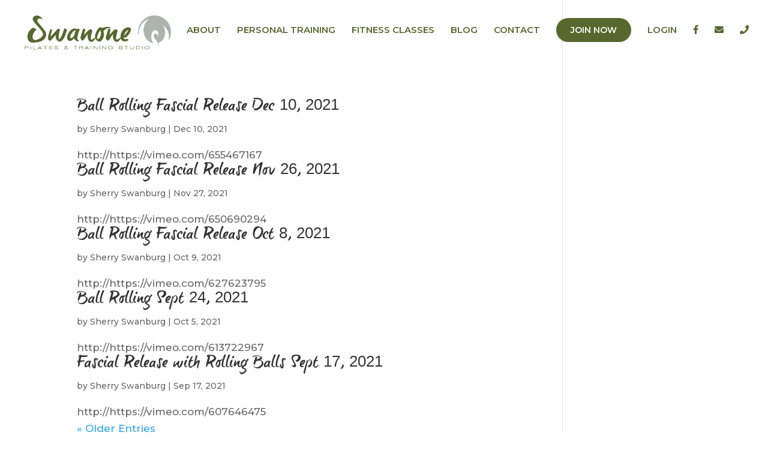

--- FILE ---
content_type: text/css
request_url: https://swanone.ca/wp-content/themes/Lake-Divi-Child/style.css?ver=4.27.5
body_size: 13160
content:
/* 
 Theme Name:     Divi Child theme by Lake Design
 Author:         Lake Design
 Author URI:     https://lakedesign.co 
 Template:       Divi
 Version:        1.0 
*/ 


/* ----------- PUT YOUR CUSTOM CSS BELOW THIS LINE -- DO NOT EDIT ABOVE THIS LINE --------------------------- */ 

h1, h2, h3, h4, h5, h6 {
    font-family: 'Brusht', Helvetica, Arial, Lucida, sans-serif;
}

.woocommerce-page .et_pb_section_0 {
    padding-top: 161px !important;
}

/** new pricing divi module **/

.vtdm_hello_world .et_pb_et_price .et_pb_frequency{
	display:block;
}
.vtdm_hello_world .et_pb_et_price .et_pb_dollarsign{
	display:inline-block;
	margin: 15px 0 0 -25px;
}
.vtdm_hello_world .et_pb_button_wrapper {
	text-align:center;
}

/* Gravity Forms */

.gform_body input[type=text] {
	background-color: #fff;
  border: 1px solid #bbb;
  color: #265c6d;
  padding: 13px !important;
}

.gform_wrapper .top_label .gfield_label {
    font-size: 14px;
    text-transform: uppercase;
    color: #57682e;
}

.gform_wrapper ul li.field_description_below div.ginput_container_radio {
    margin-top: 5px !important;
}

.gform_wrapper .field_sublabel_below .ginput_complex.ginput_container label {
	display: none !important;
}

.gform_wrapper .gfield_radio li label, .gform_wrapper .gfield_checkbox li label {
	font-size: .975em !important;
}

.gform_wrapper .top_label input.medium {
    width: 100% !important;
}

.gform_footer input[type=submit] {
	font-size: 18px;
  font-family: Open Sans;
  text-transform: uppercase!important;
  background-color: #57682e;
  padding-top: 11px!important;
  padding-right: 34px!important;
  padding-bottom: 11px!important;
  padding-left: 34px!important;
  border: 2px solid;
  border-radius: 3px;
  border-color: #57682e !important;
  color: white;
  cursor:pointer;
}

.gform_footer input[type=submit]:hover {
	color: white; 
	border-color: #57682e !important;
	background: #57682e;
	opacity: 0.7;
}

#gform_confirmation_message_1 {
font-size: 28px;
line-height: 1.3em;
padding: 20px;
text-align: center;
}


/* fonts */

@font-face { 
	font-family: 'Brusht'; 
	src: url('/wp-content/themes/Lake-Divi-Child/Fonts/Brushfont.otf'); 
	font-weight: normal; 
	font-style: normal; 
}

@font-face { 
	font-family: 'Interf'; 
	src: url('/wp-content/themes/Lake-Divi-Child/Fonts/Interfont.ttf'); 
	font-weight: normal; 
	font-style: normal; 
}

#footer-info {
    text-align: center;
    color: white;
    padding-bottom: 10px;
    float: none;
	font-size: 14px;
}

.et_header_style_left #et-top-navigation {
    padding: 30px 0 0 0 !important;
}

.nav li ul {
  position: absolute;
  padding: 20px 0;
  z-index: 999999;
  width: 240px;
  background: white !important;
  margin-top:-30px !important;
}

#top-menu li li a {
    color: #222 !important;
}

@media only screen and (min-width: 981px) {
  .et_header_style_left #et-top-navigation nav>ul>li>a, .et_header_style_split #et-top-navigation nav>ul>li>a {
      padding-bottom: 30px;
  }
}

.page .et_pb_fullwidth_header.et_pb_fullwidth_header_0 {
  padding-top:235px !important;
}

#footer-info a {
    color: white !important;
}


.mobile_menu_bar:before { 
color: white !important;
}


/* MOBILE */
.mobile-menu-trigger {
    display:none;   
    float: right;
    position: absolute;
    right: 0px;
    top: 16px;
}

.menu-icon {
    position: relative;
    width: 1.5em;
    height: 2.5em;
}

.menu-icon span {
    position: absolute;
    height: 0.15em;
    width: 100%;
    background-color: #fff;
    transition: all 250ms ease-in-out;
    transform: rotate(0deg);
    border-radius: 3px;
}

.scroll-down.et-pb-icon {
	color:white !important;
}

.home .menu-icon span, .page-template-account .menu-icon span, .page-id-395 .menu-icon span {
	background-color:black !important;
}

.menu-icon span:nth-child(1) {
    top: 0.39375em
}
    
.menu-icon span:nth-child(2),
.menu-icon span:nth-child(3) {
    top: 0.9655em;
}

.menu-icon span:nth-child(4) {
    top: 1.475em;
}

.mobile-menu-trigger:hover span,
.mobile-menu-trigger:focus span,
.mobile-menu-trigger:active span {
    background: #fff;
}

.menu-icon.is-active span:nth-child(1),
.menu-icon.is-active span:nth-child(4) {
    opacity: 0; 
}

.menu-icon.is-active span:nth-child(2) {
    transform: rotate(45deg);
}

.menu-icon.is-active span:nth-child(3) {
    top: 0.9655em;
    transform: rotate(-45deg);
}

.menu-icon.is-active {
    position: fixed;
    right:38px;
}

.menu-icon.is-active span {
    background:#fff !important;
}

/* RESPONSIVE */
@media (max-width:980px) {
    a.site_btn,.mobile_menu_bar {display:none;}
    .mobile-menu-trigger {display:block;}   
    .mobile-menu-show {
        width:100% !important;
        margin-left:0 !important;
    }
	body h1 {
		font-size: 60px !important;
		line-height: 70px !important;
		padding: 10px;
	}
	.page .et_pb_fullwidth_header.et_pb_fullwidth_header_0 {
		padding-top: 85px !important;
	}
	.page-template-account .et_pb_fullwidth_header.et_pb_fullwidth_header_0 {
		padding-top: 110px !important;
		padding-bottom: 0 !important;
		width: 100%!important;
	}
    #et-top-navigation {
        height:60px;
    }
    #top-menu {
        margin-left:-100%;
        width: 0;
        padding: 0;
        float: right;
        margin-top: 0;
        position: fixed;
        background: #000;
        color: white;
        top: 0;
        left: 0;
        bottom: 0;
        right: 0px;
        transition:1.3s all;
        display:block !important;
        padding-top:10px;
    }
    .admin-bar #top-menu {
        padding-top:56px;
    }
	.nav li ul {
		margin-top:0 !important;
	}
    #top-menu li {
        display: inline-block;
        font-size: 14px;
        float: left;
        width: 100%;
        box-sizing: border-box;
        margin: 0;
        padding: 0 30px;
        line-height: 2em;
    }
    #top-menu li a {
        color:white;
        opacity: 1;
        padding:10px 0 !important;
    }
	#top-menu li.join_btn a {
    	background: transparent;
    	padding: 10px 0px !important;
	}
	#menu-item-341,#menu-item-342,#menu-item-343 {
		width:10% !important;
	}
    #top-menu li a:after {
        border-color:white;
    }
    #top-menu .menu-item-has-children>a:first-child:after {
        display:none;
    }
    #top-menu ul.sub-menu {
        background: transparent;
        display: block;
        width: 100%;
        border: 0;
        position: relative;
        color: white !important;
        padding: 0 !important;
        opacity: 1;
        visibility: visible;
    }
    #top-menu li li {
        padding: 0;
        margin: 0;
        line-height: 2em;
    }
    #top-menu li li a {
        color: white !important;
        padding: 10px 0 10px 20px !important;
    }
    #footer-info a { 
        position:relative;
        text-align:center;
    }
}

#top-menu li a {
    font-size: 15px;
    font-weight: 600 !important;
}

.join_btn a {
    background: #57682e;
    padding: 12px 24px !important;
    border-radius: 100px;
    color: black;
    text-transform: uppercase;
    font-family: Montserrat;
    font-size: 14px !important;
    font-weight: 700;
    line-height: 1.2em;
    color: white !important;
}

#logo {
	max-height: 65%;
}
 
/* flipping word */


.cd-words-wrapper {
  display: inline-block;
  position: relative;
  text-align: left;
}
.cd-words-wrapper b {
  display: inline-block;
  position: absolute;
  white-space: nowrap;
  left: 0;
  top: 0;
}
.cd-words-wrapper b.is-visible {
  position: relative;
}

.subheadline {
  padding: 0 17% 30px 17%;
  font-family: Montserrat;
  font-size: 18px;
  font-weight: medium;
  color: #333;
  margin-top: -50px;
}

@media (max-width: 980px) {
  .subheadline {
	padding: 0 10% 30px 10%;
  }
}

.cd-headline.slide span {
  display: inline-block;
  padding: .8em 0;
}

@media (max-width: 980px) {
  .cd-headline.slide span {
    display: inline-block;
  	padding: .2em 0;
  }
}

.cd-headline.slide .cd-words-wrapper {
  overflow: hidden;
  vertical-align: top;
}
.cd-headline.slide b {
  opacity: 0;
  top: .2em;
}
.cd-headline.slide b.is-visible {
  top: 0;
  opacity: 1;
  -webkit-animation: slide-in 0.6s;
  -moz-animation: slide-in 0.6s;
  animation: slide-in 0.6s;
}
.cd-headline.slide b.is-hidden {
  -webkit-animation: slide-out 0.6s;
  -moz-animation: slide-out 0.6s;
  animation: slide-out 0.6s;
}

@-webkit-keyframes slide-in {
  0% {
    opacity: 0;
    -webkit-transform: translateY(-100%);
  }
  60% {
    opacity: 1;
    -webkit-transform: translateY(20%);
  }
  100% {
    opacity: 1;
    -webkit-transform: translateY(0);
  }
}
@-moz-keyframes slide-in {
  0% {
    opacity: 0;
    -moz-transform: translateY(-100%);
  }
  60% {
    opacity: 1;
    -moz-transform: translateY(20%);
  }
  100% {
    opacity: 1;
    -moz-transform: translateY(0);
  }
}
@keyframes slide-in {
  0% {
    opacity: 0;
    -webkit-transform: translateY(-100%);
    -moz-transform: translateY(-100%);
    -ms-transform: translateY(-100%);
    -o-transform: translateY(-100%);
    transform: translateY(-100%);
  }
  60% {
    opacity: 1;
    -webkit-transform: translateY(20%);
    -moz-transform: translateY(20%);
    -ms-transform: translateY(20%);
    -o-transform: translateY(20%);
    transform: translateY(20%);
  }
  100% {
    opacity: 1;
    -webkit-transform: translateY(0);
    -moz-transform: translateY(0);
    -ms-transform: translateY(0);
    -o-transform: translateY(0);
    transform: translateY(0);
  }
}
@-webkit-keyframes slide-out {
  0% {
    opacity: 1;
    -webkit-transform: translateY(0);
  }
  60% {
    opacity: 0;
    -webkit-transform: translateY(120%);
  }
  100% {
    opacity: 0;
    -webkit-transform: translateY(100%);
  }
}
@-moz-keyframes slide-out {
  0% {
    opacity: 1;
    -moz-transform: translateY(0);
  }
  60% {
    opacity: 0;
    -moz-transform: translateY(120%);
  }
  100% {
    opacity: 0;
    -moz-transform: translateY(100%);
  }
}
@keyframes slide-out {
  0% {
    opacity: 1;
    -webkit-transform: translateY(0);
    -moz-transform: translateY(0);
    -ms-transform: translateY(0);
    -o-transform: translateY(0);
    transform: translateY(0);
  }
  60% {
    opacity: 0;
    -webkit-transform: translateY(120%);
    -moz-transform: translateY(120%);
    -ms-transform: translateY(120%);
    -o-transform: translateY(120%);
    transform: translateY(120%);
  }
  100% {
    opacity: 0;
    -webkit-transform: translateY(100%);
    -moz-transform: translateY(100%);
    -ms-transform: translateY(100%);
    -o-transform: translateY(100%);
    transform: translateY(100%);
  }
} 


/* header */

.headertext {
  display: flex;
  align-items: center;
  justify-content: center;
  height: 100vh;
  text-align: center;
}

/* Fonts */
body h1{
  font-family: Brusht;
	font-size:80px;
  color: #57672e;
}

@media (max-width: 980px) {
  h1.cd-headline.slide {
	font-size:45px !important;
  }
}

/* buttons header */

.container1 {
  align-items: center;
  display: flex;
  flex-direction: column;
  justify-content: center;
  text-align: center;
  padding: 0 25% 30px 25%;
}
@media (min-width: 1200px) {
  .container1 {
    flex-direction: row;
    justify-content: space-between;
  }
}
@media (max-width: 980px) {
  .container1 {
	padding: 0 10% 30px 10%;
  }
}
.container1.left {
	padding: 0 !important;
    width: 220px;
}

.btn {
  color: white;
  cursor: pointer;
  font-size: 16px;
  font-weight: 600;
  line-height: 55px;
  margin: 0 0 2em;
  width: auto-flow;
  position: relative;
  text-decoration: none;
  text-transform: uppercase;
  width: 100%;
}

@media (min-width: 1200px) {
  .btn {
    margin: 0 1em 2em;
  }
}

.btn:hover {
  text-decoration: none;
}

.btn {
  border: 3px solid;
  overflow: hidden;
  position: relative;
}
.btn span {
  z-index: 20;
}
.btn:after {
    background: #ffffff;
    content: "";
    height: 150px;
    left: -150px;
    opacity: 0.35;
    position: absolute;
    top: -50px;
  transform: rotate(35deg);
  transition: all 1550ms cubic-bezier(0.19, 1, 0.22, 1);
      width: 100px;
  z-index: -10;
}

.btn:hover:after {
  left: 120%;
  transition: all 750ms cubic-bezier(0.19, 1, 0.22, 1);
}

.btn4 {
  color: #57672e;
  cursor: pointer;
  font-size: 16px;
  font-weight: 600;
  line-height: 55px;
  margin: 0;
  width: auto-flow;
  position: relative;
  text-decoration: none;
  text-transform: uppercase;
  width: 100%;
}

@media (min-width: 1200px) {
  .btn {
    margin: 0 1em 2em;
  }
}
.btn4:hover {
  text-decoration: none;
}

.btn4 {
  border: 3px solid;
  overflow: hidden;
  position: relative;
}
.btn4 span {
  z-index: 20;
}
.btn4:after {
    background: #57682e;
    content: "";
    height: 150px;
    left: -150px;
    opacity: 0.15;
    position: absolute;
    top: -50px;
  transform: rotate(35deg);
  transition: all 1550ms cubic-bezier(0.19, 1, 0.22, 1);
      width: 100px;
  z-index: -10;
}

.btn4:hover:after {
  left: 120%;
  transition: all 650ms cubic-bezier(0.19, 1, 0.22, 1);
}

/* FOOTER ICONS */

ul.footer-icons {
	text-align: center;
}

ul.footer-icons li {
	display: inline-block;
	margin: 5px 5px;
}

ul.footer-icons li a {}

ul.footer-icons li a span {
	font-size: 25px !important;
}

#footer-widgets .footer-widget li:before {
display: none; 
} 
